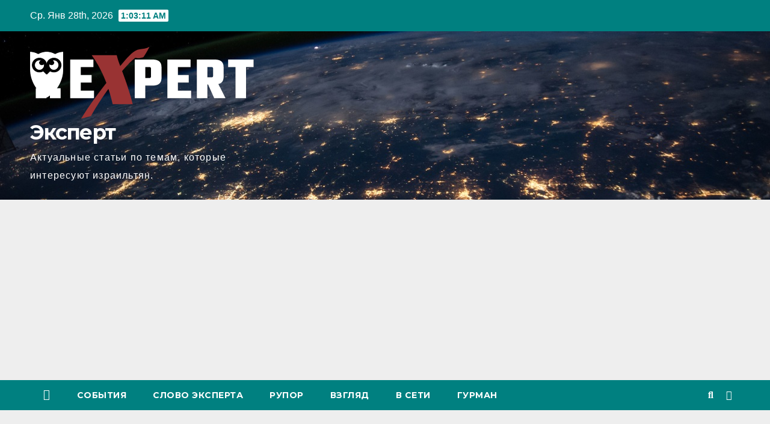

--- FILE ---
content_type: text/html; charset=UTF-8
request_url: https://xprt.co.il/%D0%BE%D1%81%D0%BE%D0%B1%D1%8B%D0%B9/12359
body_size: 20312
content:
<!DOCTYPE html>
<html lang="ru-RU">
<head>
<meta charset="UTF-8">
<meta name="viewport" content="width=device-width, initial-scale=1">
<link rel="profile" href="https://gmpg.org/xfn/11">


<title>Чужое кино &#8212; Эксперт</title>
<meta name='robots' content='max-image-preview:large' />
	<style>img:is([sizes="auto" i], [sizes^="auto," i]) { contain-intrinsic-size: 3000px 1500px }</style>
	<link rel='dns-prefetch' href='//stats.wp.com' />
<link rel='dns-prefetch' href='//fonts.googleapis.com' />
<link rel='dns-prefetch' href='//v0.wordpress.com' />
<link rel="alternate" type="application/rss+xml" title="Эксперт &raquo; Лента" href="https://xprt.co.il/feed" />
<link rel="alternate" type="application/rss+xml" title="Эксперт &raquo; Лента комментариев" href="https://xprt.co.il/comments/feed" />
<script>
window._wpemojiSettings = {"baseUrl":"https:\/\/s.w.org\/images\/core\/emoji\/16.0.1\/72x72\/","ext":".png","svgUrl":"https:\/\/s.w.org\/images\/core\/emoji\/16.0.1\/svg\/","svgExt":".svg","source":{"concatemoji":"https:\/\/xprt.co.il\/wp-includes\/js\/wp-emoji-release.min.js?ver=6.8.3"}};
/*! This file is auto-generated */
!function(s,n){var o,i,e;function c(e){try{var t={supportTests:e,timestamp:(new Date).valueOf()};sessionStorage.setItem(o,JSON.stringify(t))}catch(e){}}function p(e,t,n){e.clearRect(0,0,e.canvas.width,e.canvas.height),e.fillText(t,0,0);var t=new Uint32Array(e.getImageData(0,0,e.canvas.width,e.canvas.height).data),a=(e.clearRect(0,0,e.canvas.width,e.canvas.height),e.fillText(n,0,0),new Uint32Array(e.getImageData(0,0,e.canvas.width,e.canvas.height).data));return t.every(function(e,t){return e===a[t]})}function u(e,t){e.clearRect(0,0,e.canvas.width,e.canvas.height),e.fillText(t,0,0);for(var n=e.getImageData(16,16,1,1),a=0;a<n.data.length;a++)if(0!==n.data[a])return!1;return!0}function f(e,t,n,a){switch(t){case"flag":return n(e,"\ud83c\udff3\ufe0f\u200d\u26a7\ufe0f","\ud83c\udff3\ufe0f\u200b\u26a7\ufe0f")?!1:!n(e,"\ud83c\udde8\ud83c\uddf6","\ud83c\udde8\u200b\ud83c\uddf6")&&!n(e,"\ud83c\udff4\udb40\udc67\udb40\udc62\udb40\udc65\udb40\udc6e\udb40\udc67\udb40\udc7f","\ud83c\udff4\u200b\udb40\udc67\u200b\udb40\udc62\u200b\udb40\udc65\u200b\udb40\udc6e\u200b\udb40\udc67\u200b\udb40\udc7f");case"emoji":return!a(e,"\ud83e\udedf")}return!1}function g(e,t,n,a){var r="undefined"!=typeof WorkerGlobalScope&&self instanceof WorkerGlobalScope?new OffscreenCanvas(300,150):s.createElement("canvas"),o=r.getContext("2d",{willReadFrequently:!0}),i=(o.textBaseline="top",o.font="600 32px Arial",{});return e.forEach(function(e){i[e]=t(o,e,n,a)}),i}function t(e){var t=s.createElement("script");t.src=e,t.defer=!0,s.head.appendChild(t)}"undefined"!=typeof Promise&&(o="wpEmojiSettingsSupports",i=["flag","emoji"],n.supports={everything:!0,everythingExceptFlag:!0},e=new Promise(function(e){s.addEventListener("DOMContentLoaded",e,{once:!0})}),new Promise(function(t){var n=function(){try{var e=JSON.parse(sessionStorage.getItem(o));if("object"==typeof e&&"number"==typeof e.timestamp&&(new Date).valueOf()<e.timestamp+604800&&"object"==typeof e.supportTests)return e.supportTests}catch(e){}return null}();if(!n){if("undefined"!=typeof Worker&&"undefined"!=typeof OffscreenCanvas&&"undefined"!=typeof URL&&URL.createObjectURL&&"undefined"!=typeof Blob)try{var e="postMessage("+g.toString()+"("+[JSON.stringify(i),f.toString(),p.toString(),u.toString()].join(",")+"));",a=new Blob([e],{type:"text/javascript"}),r=new Worker(URL.createObjectURL(a),{name:"wpTestEmojiSupports"});return void(r.onmessage=function(e){c(n=e.data),r.terminate(),t(n)})}catch(e){}c(n=g(i,f,p,u))}t(n)}).then(function(e){for(var t in e)n.supports[t]=e[t],n.supports.everything=n.supports.everything&&n.supports[t],"flag"!==t&&(n.supports.everythingExceptFlag=n.supports.everythingExceptFlag&&n.supports[t]);n.supports.everythingExceptFlag=n.supports.everythingExceptFlag&&!n.supports.flag,n.DOMReady=!1,n.readyCallback=function(){n.DOMReady=!0}}).then(function(){return e}).then(function(){var e;n.supports.everything||(n.readyCallback(),(e=n.source||{}).concatemoji?t(e.concatemoji):e.wpemoji&&e.twemoji&&(t(e.twemoji),t(e.wpemoji)))}))}((window,document),window._wpemojiSettings);
</script>
<style id='wp-emoji-styles-inline-css'>

	img.wp-smiley, img.emoji {
		display: inline !important;
		border: none !important;
		box-shadow: none !important;
		height: 1em !important;
		width: 1em !important;
		margin: 0 0.07em !important;
		vertical-align: -0.1em !important;
		background: none !important;
		padding: 0 !important;
	}
</style>
<link rel='stylesheet' id='wp-block-library-css' href='https://xprt.co.il/wp-includes/css/dist/block-library/style.min.css?ver=6.8.3' media='all' />
<style id='classic-theme-styles-inline-css'>
/*! This file is auto-generated */
.wp-block-button__link{color:#fff;background-color:#32373c;border-radius:9999px;box-shadow:none;text-decoration:none;padding:calc(.667em + 2px) calc(1.333em + 2px);font-size:1.125em}.wp-block-file__button{background:#32373c;color:#fff;text-decoration:none}
</style>
<link rel='stylesheet' id='mediaelement-css' href='https://xprt.co.il/wp-includes/js/mediaelement/mediaelementplayer-legacy.min.css?ver=4.2.17' media='all' />
<link rel='stylesheet' id='wp-mediaelement-css' href='https://xprt.co.il/wp-includes/js/mediaelement/wp-mediaelement.min.css?ver=6.8.3' media='all' />
<style id='jetpack-sharing-buttons-style-inline-css'>
.jetpack-sharing-buttons__services-list{display:flex;flex-direction:row;flex-wrap:wrap;gap:0;list-style-type:none;margin:5px;padding:0}.jetpack-sharing-buttons__services-list.has-small-icon-size{font-size:12px}.jetpack-sharing-buttons__services-list.has-normal-icon-size{font-size:16px}.jetpack-sharing-buttons__services-list.has-large-icon-size{font-size:24px}.jetpack-sharing-buttons__services-list.has-huge-icon-size{font-size:36px}@media print{.jetpack-sharing-buttons__services-list{display:none!important}}.editor-styles-wrapper .wp-block-jetpack-sharing-buttons{gap:0;padding-inline-start:0}ul.jetpack-sharing-buttons__services-list.has-background{padding:1.25em 2.375em}
</style>
<style id='global-styles-inline-css'>
:root{--wp--preset--aspect-ratio--square: 1;--wp--preset--aspect-ratio--4-3: 4/3;--wp--preset--aspect-ratio--3-4: 3/4;--wp--preset--aspect-ratio--3-2: 3/2;--wp--preset--aspect-ratio--2-3: 2/3;--wp--preset--aspect-ratio--16-9: 16/9;--wp--preset--aspect-ratio--9-16: 9/16;--wp--preset--color--black: #000000;--wp--preset--color--cyan-bluish-gray: #abb8c3;--wp--preset--color--white: #ffffff;--wp--preset--color--pale-pink: #f78da7;--wp--preset--color--vivid-red: #cf2e2e;--wp--preset--color--luminous-vivid-orange: #ff6900;--wp--preset--color--luminous-vivid-amber: #fcb900;--wp--preset--color--light-green-cyan: #7bdcb5;--wp--preset--color--vivid-green-cyan: #00d084;--wp--preset--color--pale-cyan-blue: #8ed1fc;--wp--preset--color--vivid-cyan-blue: #0693e3;--wp--preset--color--vivid-purple: #9b51e0;--wp--preset--gradient--vivid-cyan-blue-to-vivid-purple: linear-gradient(135deg,rgba(6,147,227,1) 0%,rgb(155,81,224) 100%);--wp--preset--gradient--light-green-cyan-to-vivid-green-cyan: linear-gradient(135deg,rgb(122,220,180) 0%,rgb(0,208,130) 100%);--wp--preset--gradient--luminous-vivid-amber-to-luminous-vivid-orange: linear-gradient(135deg,rgba(252,185,0,1) 0%,rgba(255,105,0,1) 100%);--wp--preset--gradient--luminous-vivid-orange-to-vivid-red: linear-gradient(135deg,rgba(255,105,0,1) 0%,rgb(207,46,46) 100%);--wp--preset--gradient--very-light-gray-to-cyan-bluish-gray: linear-gradient(135deg,rgb(238,238,238) 0%,rgb(169,184,195) 100%);--wp--preset--gradient--cool-to-warm-spectrum: linear-gradient(135deg,rgb(74,234,220) 0%,rgb(151,120,209) 20%,rgb(207,42,186) 40%,rgb(238,44,130) 60%,rgb(251,105,98) 80%,rgb(254,248,76) 100%);--wp--preset--gradient--blush-light-purple: linear-gradient(135deg,rgb(255,206,236) 0%,rgb(152,150,240) 100%);--wp--preset--gradient--blush-bordeaux: linear-gradient(135deg,rgb(254,205,165) 0%,rgb(254,45,45) 50%,rgb(107,0,62) 100%);--wp--preset--gradient--luminous-dusk: linear-gradient(135deg,rgb(255,203,112) 0%,rgb(199,81,192) 50%,rgb(65,88,208) 100%);--wp--preset--gradient--pale-ocean: linear-gradient(135deg,rgb(255,245,203) 0%,rgb(182,227,212) 50%,rgb(51,167,181) 100%);--wp--preset--gradient--electric-grass: linear-gradient(135deg,rgb(202,248,128) 0%,rgb(113,206,126) 100%);--wp--preset--gradient--midnight: linear-gradient(135deg,rgb(2,3,129) 0%,rgb(40,116,252) 100%);--wp--preset--font-size--small: 13px;--wp--preset--font-size--medium: 20px;--wp--preset--font-size--large: 36px;--wp--preset--font-size--x-large: 42px;--wp--preset--spacing--20: 0.44rem;--wp--preset--spacing--30: 0.67rem;--wp--preset--spacing--40: 1rem;--wp--preset--spacing--50: 1.5rem;--wp--preset--spacing--60: 2.25rem;--wp--preset--spacing--70: 3.38rem;--wp--preset--spacing--80: 5.06rem;--wp--preset--shadow--natural: 6px 6px 9px rgba(0, 0, 0, 0.2);--wp--preset--shadow--deep: 12px 12px 50px rgba(0, 0, 0, 0.4);--wp--preset--shadow--sharp: 6px 6px 0px rgba(0, 0, 0, 0.2);--wp--preset--shadow--outlined: 6px 6px 0px -3px rgba(255, 255, 255, 1), 6px 6px rgba(0, 0, 0, 1);--wp--preset--shadow--crisp: 6px 6px 0px rgba(0, 0, 0, 1);}:where(.is-layout-flex){gap: 0.5em;}:where(.is-layout-grid){gap: 0.5em;}body .is-layout-flex{display: flex;}.is-layout-flex{flex-wrap: wrap;align-items: center;}.is-layout-flex > :is(*, div){margin: 0;}body .is-layout-grid{display: grid;}.is-layout-grid > :is(*, div){margin: 0;}:where(.wp-block-columns.is-layout-flex){gap: 2em;}:where(.wp-block-columns.is-layout-grid){gap: 2em;}:where(.wp-block-post-template.is-layout-flex){gap: 1.25em;}:where(.wp-block-post-template.is-layout-grid){gap: 1.25em;}.has-black-color{color: var(--wp--preset--color--black) !important;}.has-cyan-bluish-gray-color{color: var(--wp--preset--color--cyan-bluish-gray) !important;}.has-white-color{color: var(--wp--preset--color--white) !important;}.has-pale-pink-color{color: var(--wp--preset--color--pale-pink) !important;}.has-vivid-red-color{color: var(--wp--preset--color--vivid-red) !important;}.has-luminous-vivid-orange-color{color: var(--wp--preset--color--luminous-vivid-orange) !important;}.has-luminous-vivid-amber-color{color: var(--wp--preset--color--luminous-vivid-amber) !important;}.has-light-green-cyan-color{color: var(--wp--preset--color--light-green-cyan) !important;}.has-vivid-green-cyan-color{color: var(--wp--preset--color--vivid-green-cyan) !important;}.has-pale-cyan-blue-color{color: var(--wp--preset--color--pale-cyan-blue) !important;}.has-vivid-cyan-blue-color{color: var(--wp--preset--color--vivid-cyan-blue) !important;}.has-vivid-purple-color{color: var(--wp--preset--color--vivid-purple) !important;}.has-black-background-color{background-color: var(--wp--preset--color--black) !important;}.has-cyan-bluish-gray-background-color{background-color: var(--wp--preset--color--cyan-bluish-gray) !important;}.has-white-background-color{background-color: var(--wp--preset--color--white) !important;}.has-pale-pink-background-color{background-color: var(--wp--preset--color--pale-pink) !important;}.has-vivid-red-background-color{background-color: var(--wp--preset--color--vivid-red) !important;}.has-luminous-vivid-orange-background-color{background-color: var(--wp--preset--color--luminous-vivid-orange) !important;}.has-luminous-vivid-amber-background-color{background-color: var(--wp--preset--color--luminous-vivid-amber) !important;}.has-light-green-cyan-background-color{background-color: var(--wp--preset--color--light-green-cyan) !important;}.has-vivid-green-cyan-background-color{background-color: var(--wp--preset--color--vivid-green-cyan) !important;}.has-pale-cyan-blue-background-color{background-color: var(--wp--preset--color--pale-cyan-blue) !important;}.has-vivid-cyan-blue-background-color{background-color: var(--wp--preset--color--vivid-cyan-blue) !important;}.has-vivid-purple-background-color{background-color: var(--wp--preset--color--vivid-purple) !important;}.has-black-border-color{border-color: var(--wp--preset--color--black) !important;}.has-cyan-bluish-gray-border-color{border-color: var(--wp--preset--color--cyan-bluish-gray) !important;}.has-white-border-color{border-color: var(--wp--preset--color--white) !important;}.has-pale-pink-border-color{border-color: var(--wp--preset--color--pale-pink) !important;}.has-vivid-red-border-color{border-color: var(--wp--preset--color--vivid-red) !important;}.has-luminous-vivid-orange-border-color{border-color: var(--wp--preset--color--luminous-vivid-orange) !important;}.has-luminous-vivid-amber-border-color{border-color: var(--wp--preset--color--luminous-vivid-amber) !important;}.has-light-green-cyan-border-color{border-color: var(--wp--preset--color--light-green-cyan) !important;}.has-vivid-green-cyan-border-color{border-color: var(--wp--preset--color--vivid-green-cyan) !important;}.has-pale-cyan-blue-border-color{border-color: var(--wp--preset--color--pale-cyan-blue) !important;}.has-vivid-cyan-blue-border-color{border-color: var(--wp--preset--color--vivid-cyan-blue) !important;}.has-vivid-purple-border-color{border-color: var(--wp--preset--color--vivid-purple) !important;}.has-vivid-cyan-blue-to-vivid-purple-gradient-background{background: var(--wp--preset--gradient--vivid-cyan-blue-to-vivid-purple) !important;}.has-light-green-cyan-to-vivid-green-cyan-gradient-background{background: var(--wp--preset--gradient--light-green-cyan-to-vivid-green-cyan) !important;}.has-luminous-vivid-amber-to-luminous-vivid-orange-gradient-background{background: var(--wp--preset--gradient--luminous-vivid-amber-to-luminous-vivid-orange) !important;}.has-luminous-vivid-orange-to-vivid-red-gradient-background{background: var(--wp--preset--gradient--luminous-vivid-orange-to-vivid-red) !important;}.has-very-light-gray-to-cyan-bluish-gray-gradient-background{background: var(--wp--preset--gradient--very-light-gray-to-cyan-bluish-gray) !important;}.has-cool-to-warm-spectrum-gradient-background{background: var(--wp--preset--gradient--cool-to-warm-spectrum) !important;}.has-blush-light-purple-gradient-background{background: var(--wp--preset--gradient--blush-light-purple) !important;}.has-blush-bordeaux-gradient-background{background: var(--wp--preset--gradient--blush-bordeaux) !important;}.has-luminous-dusk-gradient-background{background: var(--wp--preset--gradient--luminous-dusk) !important;}.has-pale-ocean-gradient-background{background: var(--wp--preset--gradient--pale-ocean) !important;}.has-electric-grass-gradient-background{background: var(--wp--preset--gradient--electric-grass) !important;}.has-midnight-gradient-background{background: var(--wp--preset--gradient--midnight) !important;}.has-small-font-size{font-size: var(--wp--preset--font-size--small) !important;}.has-medium-font-size{font-size: var(--wp--preset--font-size--medium) !important;}.has-large-font-size{font-size: var(--wp--preset--font-size--large) !important;}.has-x-large-font-size{font-size: var(--wp--preset--font-size--x-large) !important;}
:where(.wp-block-post-template.is-layout-flex){gap: 1.25em;}:where(.wp-block-post-template.is-layout-grid){gap: 1.25em;}
:where(.wp-block-columns.is-layout-flex){gap: 2em;}:where(.wp-block-columns.is-layout-grid){gap: 2em;}
:root :where(.wp-block-pullquote){font-size: 1.5em;line-height: 1.6;}
</style>
<link rel='stylesheet' id='newsup-fonts-css' href='//fonts.googleapis.com/css?family=Montserrat%3A400%2C500%2C700%2C800%7CWork%2BSans%3A300%2C400%2C500%2C600%2C700%2C800%2C900%26display%3Dswap&#038;subset=latin%2Clatin-ext' media='all' />
<link rel='stylesheet' id='bootstrap-css' href='https://xprt.co.il/wp-content/themes/newsup/css/bootstrap.css?ver=6.8.3' media='all' />
<link rel='stylesheet' id='newsup-style-css' href='https://xprt.co.il/wp-content/themes/newspaperex-child/style.css?ver=6.8.3' media='all' />
<link rel='stylesheet' id='font-awesome-5-all-css' href='https://xprt.co.il/wp-content/themes/newsup/css/font-awesome/css/all.min.css?ver=6.8.3' media='all' />
<link rel='stylesheet' id='font-awesome-4-shim-css' href='https://xprt.co.il/wp-content/themes/newsup/css/font-awesome/css/v4-shims.min.css?ver=6.8.3' media='all' />
<link rel='stylesheet' id='owl-carousel-css' href='https://xprt.co.il/wp-content/themes/newsup/css/owl.carousel.css?ver=6.8.3' media='all' />
<link rel='stylesheet' id='smartmenus-css' href='https://xprt.co.il/wp-content/themes/newsup/css/jquery.smartmenus.bootstrap.css?ver=6.8.3' media='all' />
<link rel='stylesheet' id='newsup-style-parent-css' href='https://xprt.co.il/wp-content/themes/newsup/style.css?ver=6.8.3' media='all' />
<link rel='stylesheet' id='newspaperex-style-css' href='https://xprt.co.il/wp-content/themes/newspaperex-child/style.css?ver=1.0' media='all' />
<link rel='stylesheet' id='newspaperex-default-css-css' href='https://xprt.co.il/wp-content/themes/newspaperex-child/css/colors/default.css?ver=6.8.3' media='all' />
<link rel='stylesheet' id='sharedaddy-css' href='https://xprt.co.il/wp-content/plugins/jetpack/modules/sharedaddy/sharing.css?ver=15.4' media='all' />
<link rel='stylesheet' id='social-logos-css' href='https://xprt.co.il/wp-content/plugins/jetpack/_inc/social-logos/social-logos.min.css?ver=15.4' media='all' />
<script async src="https://xprt.co.il/wp-content/plugins/burst-statistics/helpers/timeme/timeme.min.js?ver=1761718514" id="burst-timeme-js"></script>
<script id="burst-js-extra">
var burst = {"tracking":{"isInitialHit":true,"lastUpdateTimestamp":0,"beacon_url":"https:\/\/xprt.co.il\/wp-content\/plugins\/burst-statistics\/endpoint.php","ajaxUrl":"https:\/\/xprt.co.il\/wp-admin\/admin-ajax.php"},"options":{"cookieless":0,"pageUrl":"https:\/\/xprt.co.il\/blog\/12359","beacon_enabled":1,"do_not_track":0,"enable_turbo_mode":0,"track_url_change":0,"cookie_retention_days":30,"debug":0},"goals":{"completed":[],"scriptUrl":"https:\/\/xprt.co.il\/wp-content\/plugins\/burst-statistics\/\/assets\/js\/build\/burst-goals.js?v=1761718514","active":[]},"cache":{"uid":null,"fingerprint":null,"isUserAgent":null,"isDoNotTrack":null,"useCookies":null}};
</script>
<script async src="https://xprt.co.il/wp-content/plugins/burst-statistics/assets/js/build/burst.min.js?ver=1761718514" id="burst-js"></script>
<script src="https://xprt.co.il/wp-includes/js/jquery/jquery.min.js?ver=3.7.1" id="jquery-core-js"></script>
<script src="https://xprt.co.il/wp-includes/js/jquery/jquery-migrate.min.js?ver=3.4.1" id="jquery-migrate-js"></script>
<script src="https://xprt.co.il/wp-content/themes/newsup/js/navigation.js?ver=6.8.3" id="newsup-navigation-js"></script>
<script src="https://xprt.co.il/wp-content/themes/newsup/js/bootstrap.js?ver=6.8.3" id="bootstrap-js"></script>
<script src="https://xprt.co.il/wp-content/themes/newsup/js/owl.carousel.min.js?ver=6.8.3" id="owl-carousel-min-js"></script>
<script src="https://xprt.co.il/wp-content/themes/newsup/js/jquery.smartmenus.js?ver=6.8.3" id="smartmenus-js-js"></script>
<script src="https://xprt.co.il/wp-content/themes/newsup/js/jquery.smartmenus.bootstrap.js?ver=6.8.3" id="bootstrap-smartmenus-js-js"></script>
<script src="https://xprt.co.il/wp-content/themes/newsup/js/jquery.marquee.js?ver=6.8.3" id="newsup-marquee-js-js"></script>
<script src="https://xprt.co.il/wp-content/themes/newsup/js/main.js?ver=6.8.3" id="newsup-main-js-js"></script>
<link rel="https://api.w.org/" href="https://xprt.co.il/wp-json/" /><link rel="alternate" title="JSON" type="application/json" href="https://xprt.co.il/wp-json/wp/v2/posts/12359" /><link rel="EditURI" type="application/rsd+xml" title="RSD" href="https://xprt.co.il/xmlrpc.php?rsd" />
<meta name="generator" content="WordPress 6.8.3" />
<link rel="canonical" href="https://xprt.co.il/blog/12359" />
<link rel='shortlink' href='https://wp.me/p9UB9e-3dl' />
<link rel="alternate" title="oEmbed (JSON)" type="application/json+oembed" href="https://xprt.co.il/wp-json/oembed/1.0/embed?url=https%3A%2F%2Fxprt.co.il%2Fblog%2F12359" />
<link rel="alternate" title="oEmbed (XML)" type="text/xml+oembed" href="https://xprt.co.il/wp-json/oembed/1.0/embed?url=https%3A%2F%2Fxprt.co.il%2Fblog%2F12359&#038;format=xml" />
	<style>img#wpstats{display:none}</style>
		<style type="text/css" id="custom-background-css">
    .wrapper { background-color: #eee; }
</style>
    <style type="text/css">
            body .site-title a,
        body .site-description {
            color: ##143745;
        }

        .site-branding-text .site-title a {
                font-size: px;
            }

            @media only screen and (max-width: 640px) {
                .site-branding-text .site-title a {
                    font-size: 40px;

                }
            }

            @media only screen and (max-width: 375px) {
                .site-branding-text .site-title a {
                    font-size: 32px;

                }
            }

        </style>
    
<!-- Jetpack Open Graph Tags -->
<meta property="og:type" content="article" />
<meta property="og:title" content="Чужое кино" />
<meta property="og:url" content="https://xprt.co.il/blog/12359" />
<meta property="og:description" content="Только неленивый в Израиле не писал, почему он не посмотрел &#171;Слово пацана&#187;. А каким боком сериал касается нас, живущих в стране 20-30 лет? Меня хватило на 15 минут и вытошнило. Уличную &amp;#…" />
<meta property="article:published_time" content="2024-01-13T06:58:53+00:00" />
<meta property="article:modified_time" content="2024-01-13T06:58:57+00:00" />
<meta property="og:site_name" content="Эксперт" />
<meta property="og:image" content="https://xprt.co.il/wp-content/uploads/2024/01/Screenshot-54.png" />
<meta property="og:image:width" content="900" />
<meta property="og:image:height" content="549" />
<meta property="og:image:alt" content="" />
<meta property="og:locale" content="ru_RU" />
<meta name="twitter:text:title" content="Чужое кино" />
<meta name="twitter:image" content="https://xprt.co.il/wp-content/uploads/2024/01/Screenshot-54.png?w=640" />
<meta name="twitter:card" content="summary_large_image" />

<!-- End Jetpack Open Graph Tags -->
<link rel="icon" href="https://xprt.co.il/wp-content/uploads/2024/01/cropped-exLogo-w-32x32.png" sizes="32x32" />
<link rel="icon" href="https://xprt.co.il/wp-content/uploads/2024/01/cropped-exLogo-w-192x192.png" sizes="192x192" />
<link rel="apple-touch-icon" href="https://xprt.co.il/wp-content/uploads/2024/01/cropped-exLogo-w-180x180.png" />
<meta name="msapplication-TileImage" content="https://xprt.co.il/wp-content/uploads/2024/01/cropped-exLogo-w-270x270.png" />
  <script async src="https://pagead2.googlesyndication.com/pagead/js/adsbygoogle.js?client=ca-pub-6658693950812636"
          crossorigin="anonymous"></script>
</head>
<body class="wp-singular post-template-default single single-post postid-12359 single-format-standard wp-custom-logo wp-embed-responsive wp-theme-newsup wp-child-theme-newspaperex-child ta-hide-date-author-in-list"  data-burst_id="12359" data-burst_type="post">
<div id="page" class="site">
<a class="skip-link screen-reader-text" href="#content">
Перейти к содержимому</a>
    <div class="wrapper" id="custom-background-css">
        <header class="mg-headwidget">
            <!--==================== TOP BAR ====================-->
            <div class="mg-head-detail hidden-xs">
    <div class="container-fluid">
        <div class="row">
                        <div class="col-md-6 col-xs-12">
                <ul class="info-left">
                            <li>Ср. Янв 28th, 2026             <span  id="time" class="time"></span>
                    
        </li>
                    </ul>

                           </div>


                        <div class="col-md-6 col-xs-12">
                <ul class="mg-social info-right">
                    
                                                                                                                                      
                                      </ul>
            </div>
                    </div>
    </div>
</div>
            <div class="clearfix"></div>
                        <div class="mg-nav-widget-area-back" style='background-image: url("https://xprt.co.il/wp-content/themes/newspaperex-child/images/head-back.jpg" );'>
                        <div class="overlay">
              <div class="inner"  style="background-color:;" >
                <div class="container-fluid">
                    <div class="mg-nav-widget-area">
                        <div class="row align-items-center">
                                                        <div class="col-md-4">
                               <div class="navbar-header"><a href="https://xprt.co.il/" class="navbar-brand" rel="home"><img width="372" height="121" src="https://xprt.co.il/wp-content/uploads/2024/01/expertlogo-w.png" class="custom-logo" alt="Эксперт" decoding="async" srcset="https://xprt.co.il/wp-content/uploads/2024/01/expertlogo-w.png 372w, https://xprt.co.il/wp-content/uploads/2024/01/expertlogo-w-300x98.png 300w" sizes="(max-width: 372px) 100vw, 372px" /></a>                                <div class="site-branding-text ">
                                                                <p class="site-title"> <a href="https://xprt.co.il/" rel="home">Эксперт</a></p>
                                                                <p class="site-description">Актуальные статьи по темам, которые интересуют израильтян.</p>
                                </div>
                                                              </div>
                            </div>
                                                   </div>
                    </div>
                </div>
              </div>
              </div>
          </div>
    <div class="mg-menu-full">
      <nav class="navbar navbar-expand-lg navbar-wp">
        <div class="container-fluid flex-row">
          <!-- Right nav -->
              <div class="m-header pl-3 ml-auto my-2 my-lg-0 position-relative align-items-center">
                                    <a class="mobilehomebtn" href="https://xprt.co.il"><span class="fa fa-home"></span></a>

                                    <!-- Search -->
                  <div class="dropdown ml-auto show mg-search-box pr-3">
                      <a class="dropdown-toggle msearch ml-auto" href="#" role="button" id="dropdownMenuLink" data-toggle="dropdown" aria-haspopup="true" aria-expanded="false">
                          <i class="fa fa-search"></i>
                      </a>
                      <div class="dropdown-menu searchinner" aria-labelledby="dropdownMenuLink">
                        <form role="search" method="get" id="searchform" action="https://xprt.co.il/">
  <div class="input-group">
    <input type="search" class="form-control" placeholder="Поиск" value="" name="s" />
    <span class="input-group-btn btn-default">
    <button type="submit" class="btn"> <i class="fas fa-search"></i> </button>
    </span> </div>
</form>                      </div>
                  </div>
                    <!-- /Search -->
                                    <!-- Subscribe Button -->
                  <a href="#"  target="_blank"   class="btn-bell btn-theme mx-2"><i class="fa fa-bell"></i></a>
                <!-- /Subscribe Button -->
                                    <!-- navbar-toggle -->
                  <button class="navbar-toggler" type="button" data-toggle="collapse" data-target="#navbar-wp" aria-controls="navbarSupportedContent" aria-expanded="false" aria-label="Переключить навигацию">
                    <i class="fa fa-bars"></i>
                  </button>
                  <!-- /navbar-toggle -->
              </div>
              <!-- /Right nav -->

            <div class="collapse navbar-collapse" id="navbar-wp">
              <div class="d-md-block">
            <ul id="menu-tielabs-secondry-menu" class="nav navbar-nav mr-auto"><li class="active home"><a class="homebtn" href="https://xprt.co.il"><span class='fa-solid fa-house-chimney'></span></a></li><li id="menu-item-2578" class="menu-item menu-item-type-taxonomy menu-item-object-category menu-item-2578"><a class="nav-link" title="События" href="https://xprt.co.il/category/news">События</a></li>
<li id="menu-item-2579" class="menu-item menu-item-type-taxonomy menu-item-object-category menu-item-2579"><a class="nav-link" title="Слово эксперта" href="https://xprt.co.il/category/expert-opinion">Слово эксперта</a></li>
<li id="menu-item-2580" class="menu-item menu-item-type-taxonomy menu-item-object-category menu-item-2580"><a class="nav-link" title="Рупор" href="https://xprt.co.il/category/press">Рупор</a></li>
<li id="menu-item-2581" class="menu-item menu-item-type-taxonomy menu-item-object-category menu-item-2581"><a class="nav-link" title="Взгляд" href="https://xprt.co.il/category/journalism">Взгляд</a></li>
<li id="menu-item-2582" class="menu-item menu-item-type-taxonomy menu-item-object-category current-post-ancestor current-menu-parent current-post-parent menu-item-2582"><a class="nav-link" title="В сети" href="https://xprt.co.il/category/blog">В сети</a></li>
<li id="menu-item-2583" class="menu-item menu-item-type-taxonomy menu-item-object-category menu-item-2583"><a class="nav-link" title="Гурман" href="https://xprt.co.il/category/gourmet">Гурман</a></li>
</ul>          </div>
            </div>

          <!-- Right nav -->
              <div class="d-none d-lg-block pl-3 ml-auto my-2 my-lg-0 position-relative align-items-center">
                                  <!-- Search -->
                  <div class="dropdown show mg-search-box pr-2">
                      <a class="dropdown-toggle msearch ml-auto" href="#" role="button" id="dropdownMenuLink" data-toggle="dropdown" aria-haspopup="true" aria-expanded="false">
                          <i class="fa fa-search"></i>
                      </a>
                      <div class="dropdown-menu searchinner" aria-labelledby="dropdownMenuLink">
                        <form role="search" method="get" id="searchform" action="https://xprt.co.il/">
  <div class="input-group">
    <input type="search" class="form-control" placeholder="Поиск" value="" name="s" />
    <span class="input-group-btn btn-default">
    <button type="submit" class="btn"> <i class="fas fa-search"></i> </button>
    </span> </div>
</form>                      </div>
                  </div>
              </div>
              <!-- /Search -->
                            <!-- Subscribe Button -->
                <a href="#"  target="_blank"   class="btn-bell btn-theme d-none d-lg-block mx-2"><i class="fa fa-bell"></i></a>
              <!-- /Subscribe Button -->
                            <!-- /Right nav -->
          </div>
      </nav> <!-- /Navigation -->
    </div>
</header>
<div class="clearfix"></div>
 <!-- =========================
     Page Content Section      
============================== -->
<main id="content" class="single-class content">
    <!--container-->
    <div class="container-fluid">
      <!--row-->
      <div class="row">
        <!--col-md-->
                                                <div class="col-md-9">
                    		                  <div class="mg-blog-post-box"> 
              <div class="mg-header">
                                <div class="mg-blog-category"> 
                      <a class="newsup-categories category-color-1" href="https://xprt.co.il/category/blog" alt="Посмотреть все записи в В сети"> 
                                 В сети
                             </a><a class="newsup-categories category-color-1" href="https://xprt.co.il/category/%d0%be%d1%81%d0%be%d0%b1%d1%8b%d0%b9" alt="Посмотреть все записи в Особый"> 
                                 Особый
                             </a>                </div>
                                <h1 class="title single"> <a title="Постоянная ссылка на:Чужое кино">
                  Чужое кино</a>
                </h1>
                                <div class="media mg-info-author-block"> 
                                    <a class="mg-author-pic" href="https://xprt.co.il/author/expert">  </a>
                                    <div class="media-body">
                                        <h4 class="media-heading"><span>От</span><a href="https://xprt.co.il/author/expert">expert</a></h4>
                                        <span class="mg-blog-date"><i class="fas fa-clock"></i> 
                      Янв 13, 2024</span>
                                        <span class="newsup-tags"><i class="fas fa-tag"></i>
                       <a href="https://xprt.co.il/tag/%d0%b1%d0%bb%d0%be%d0%b3">#Блог</a>,  <a href="https://xprt.co.il/tag/%d0%b1%d0%bb%d0%be%d0%b3%d0%b8">#блоги</a>, <a href="https://xprt.co.il/tag/%d0%bb%d0%b5%d0%be%d0%bd%d0%b8%d0%b4-%d0%bb%d1%83%d1%86%d0%ba%d0%b8%d0%b9">#Леонид Луцкий</a>                    </span>
                                    </div>
                </div>
                            </div>
              <img width="900" height="549" src="https://xprt.co.il/wp-content/uploads/2024/01/Screenshot-54.png" class="img-fluid wp-post-image" alt="" decoding="async" fetchpriority="high" /><span class="featured-image-caption">Кадр из фильма</span>              <article class="page-content-single small single">
                
<p>Только неленивый в Израиле не писал, почему он не посмотрел &#171;Слово пацана&#187;. А каким боком сериал касается нас, живущих в стране 20-30 лет? Меня хватило на 15 минут и вытошнило.</p>



<p>Уличную &#171;романтику&#187; я познал 15-летним сявкой после 8 класса в 1970 году. Асфальт был от крови красным, потому что &#171;наших&#187; били телецентровские, а мы, выяснив отношения, отвечали вместе Шестому поселку. Человек сто на сто. Разбирали на штакетники лавочки, запасались арматурой, снимали и отдавали на хранение девчонкам единственную нарядную рубаху. Боевые подруги нас ждали с победой. Но в этих жутких разборках не было никакой корысти.</p>



<p>Как на меня нашел этот морок? Очевидно это то, чего не хватало книжному мальчику. Он, понятно, так же внезапно исчез, как и появился. Но, я за это лето вырос и окреп, да и понял в уличной жизни главное: Нет ничего страшнее толпы сявок и если ты упадешь, то могут на всю жизнь искалечить или даже забить ногами на смерть без всякой жалости.</p>



<p>Действие сериала Жоры Крыжовникова начинается в 1989 году. Я к тому времени четвертый кооператив поменял и ни у кого ничего не воруя, вполне себе благоденствовал. Потому что все, что мы производили, улетало как горячие пирожки: шлакоблоки, мебель, швейка, сувениры, тиражи дефицитных книг. Старшие товарищи из подпольных цеховиков меня научили не жадничать, не крохоборничать, не пускать пыль в глаза и особо не высовываться. Найди свою нишу, вот и весь завет.</p>



<p>Вы спросите про антисемитизм? На Украине он, конечно, был, бытовой и еще и государственный. Как метко подметил ненавидимый теперь многими Арестович: &#171;Если в Москве стригли ногти, то на Украине отрезали пальцы&#187;. Поэтому я во все высокие, доживающие свой век советские инстанции, отправлял напарника Серегу. Он был председателем, а я ген. директором.</p>



<p>&#8212; Хитер малый народец! – Бурчал он. – Всю неделю я пьянь болотная, а когда надо &#8212; помоют, причешут и натянут удавку на нежную шейку. Не забудьте папочку с документами прихватить, уважаемый Сергей Николаевич!</p>



<p>Моя тогдашняя жена смоталась к родне в <a href="https://xprt.co.il/press/15400">Израиль</a> и проедала мне плешь с отъездом.</p>



<p>Куда от такой комфортной жизни? (Забегая вперед, скажу, что на стройке в Израиле мне, сибариту, не понравилось. Я там провел полтора года.)</p>



<p>А сломался я на одном эпизоде и отправил ее в Москву оформлять документы.</p>



<p>У нас от любимого кафе до Крытого рынка шла аллейка. Возвращаемся мы с покупками, руки свертками и пакетами заняты, оба в лайковых пальто, и я ей еще прикупил осенние астры. Возвращаемся и ржем собственным шуткам, потому что погода чудесная, а вечером придут гости – добрые друзья и есть чем их принять.</p>



<p>И тут мы поймали на себе злобные завистливые взгляды народа, идущего навстречу. Они еще не дошли до рынка, но настроение у всех уже испорченное. И, как бритвой по глазам, надо же, ж…ы-кровососы идут груженые, блять, с цветами и скалятся.</p>



<p>И тут я ей сказал, что тот Гагарин:</p>



<p>&#8212; Поехали!</p>



<p>Не хочу я про пацанов. Вот &#171;Олигарх&#187; Лунгина, как некий вариант виртуально недоигранной игры, я в свое время посмотрел с удовольствием.</p>



<p>Есть у меня в «друзьях» молодой харьковский ученый. Он обескураженно написал о популярности &#171;Слова пацана&#187; в Украине среди молодежи. Он, как историк и социолог, был готов объяснить успех у возрастной группы 45-50 лет. Но у рожденных в свободной Украине…</p>



<p>Я ответил:</p>



<p>&#8212; А что ты хочешь, если малолетний преступник, получивший срок за то, что срывал шапки в мужском туалете на вокзале, стал у вас однажды президентом?! Генетическая память о нереализованной справедливости. Они тоже не хотят быть «чушпанами».</p>



<p>P.S. О самом сериале, естественно, не сужу. Уважаемый всеми российский кинокритик Антон Долин сказал, что сделан он, как образец кинопродукции, талантливо. Он посмотрел семь серий …и все это время его не покидало чувство гадливости. Так ему в силу профессии это смотреть положено.</p>



<p>А нам зачем?<br><br><strong><a href="https://www.facebook.com/profile.php?id=100009483685007">Леонид Луцкий</a></strong></p>
<div class="sharedaddy sd-sharing-enabled"><div class="robots-nocontent sd-block sd-social sd-social-icon-text sd-sharing"><h3 class="sd-title">Поделиться ссылкой:</h3><div class="sd-content"><ul><li class="share-facebook"><a rel="nofollow noopener noreferrer"
				data-shared="sharing-facebook-12359"
				class="share-facebook sd-button share-icon"
				href="https://xprt.co.il/blog/12359?share=facebook"
				target="_blank"
				aria-labelledby="sharing-facebook-12359"
				>
				<span id="sharing-facebook-12359" hidden>Нажмите, чтобы открыть на Facebook (Открывается в новом окне)</span>
				<span>Facebook</span>
			</a></li><li class="share-twitter"><a rel="nofollow noopener noreferrer"
				data-shared="sharing-twitter-12359"
				class="share-twitter sd-button share-icon"
				href="https://xprt.co.il/blog/12359?share=twitter"
				target="_blank"
				aria-labelledby="sharing-twitter-12359"
				>
				<span id="sharing-twitter-12359" hidden>Нажмите, чтобы поделиться в X (Открывается в новом окне)</span>
				<span>X</span>
			</a></li><li class="share-jetpack-whatsapp"><a rel="nofollow noopener noreferrer"
				data-shared="sharing-whatsapp-12359"
				class="share-jetpack-whatsapp sd-button share-icon"
				href="https://xprt.co.il/blog/12359?share=jetpack-whatsapp"
				target="_blank"
				aria-labelledby="sharing-whatsapp-12359"
				>
				<span id="sharing-whatsapp-12359" hidden>Нажмите, чтобы поделиться в WhatsApp (Открывается в новом окне)</span>
				<span>WhatsApp</span>
			</a></li><li class="share-print"><a rel="nofollow noopener noreferrer"
				data-shared="sharing-print-12359"
				class="share-print sd-button share-icon"
				href="https://xprt.co.il/blog/12359#print?share=print"
				target="_blank"
				aria-labelledby="sharing-print-12359"
				>
				<span id="sharing-print-12359" hidden>Нажмите для печати (Открывается в новом окне)</span>
				<span>Печать</span>
			</a></li><li class="share-end"></li></ul></div></div></div>                                                     <script>
    function pinIt()
    {
      var e = document.createElement('script');
      e.setAttribute('type','text/javascript');
      e.setAttribute('charset','UTF-8');
      e.setAttribute('src','https://assets.pinterest.com/js/pinmarklet.js?r='+Math.random()*99999999);
      document.body.appendChild(e);
    }
    </script>
                     <div class="post-share">
                          <div class="post-share-icons cf">
                           
                              <a href="https://www.facebook.com/sharer.php?u=https%3A%2F%2Fxprt.co.il%2Fblog%2F12359" class="link facebook" target="_blank" >
                                <i class="fab fa-facebook"></i></a>
                            
            
                              <a href="http://twitter.com/share?url=https%3A%2F%2Fxprt.co.il%2Fblog%2F12359&#038;text=%D0%A7%D1%83%D0%B6%D0%BE%D0%B5%20%D0%BA%D0%B8%D0%BD%D0%BE" class="link x-twitter" target="_blank">
                                <i class="fa-brands fa-x-twitter"></i></a>
            
                              <a href="mailto:?subject=Чужое%20кино&#038;body=https%3A%2F%2Fxprt.co.il%2Fblog%2F12359" class="link email" target="_blank" >
                                <i class="fas fa-envelope"></i></a>


                              <a href="https://www.linkedin.com/sharing/share-offsite/?url=https%3A%2F%2Fxprt.co.il%2Fblog%2F12359&#038;title=%D0%A7%D1%83%D0%B6%D0%BE%D0%B5%20%D0%BA%D0%B8%D0%BD%D0%BE" class="link linkedin" target="_blank" >
                                <i class="fab fa-linkedin"></i></a>

                             <a href="https://telegram.me/share/url?url=https%3A%2F%2Fxprt.co.il%2Fblog%2F12359&#038;text&#038;title=%D0%A7%D1%83%D0%B6%D0%BE%D0%B5%20%D0%BA%D0%B8%D0%BD%D0%BE" class="link telegram" target="_blank" >
                                <i class="fab fa-telegram"></i></a>

                              <a href="javascript:pinIt();" class="link pinterest"><i class="fab fa-pinterest"></i></a>

                              <a class="print-r" href="javascript:window.print()"> <i class="fas fa-print"></i></a>  
                          </div>
                    </div>

                <div class="clearfix mb-3"></div>
                
	<nav class="navigation post-navigation" aria-label="Записи">
		<h2 class="screen-reader-text">Навигация по записям</h2>
		<div class="nav-links"><div class="nav-previous"><a href="https://xprt.co.il/journalism/12355" rel="prev">Одна из главных проблем — отсутствие стратегического планирования <div class="fa fa-angle-double-right"></div><span></span></a></div><div class="nav-next"><a href="https://xprt.co.il/blog/12362" rel="next"><div class="fa fa-angle-double-left"></div><span></span> Опера вернулась</a></div></div>
	</nav>                          </article>
            </div>
		                 <div class="media mg-info-author-block">
            <a class="mg-author-pic" href="https://xprt.co.il/author/expert"></a>
                <div class="media-body">
                  <h4 class="media-heading">От <a href ="https://xprt.co.il/author/expert">expert</a></h4>
                  <p></p>
                </div>
            </div>
                          <div class="mg-featured-slider p-3 mb-4">
                        <!--Start mg-realated-slider -->
                        <div class="mg-sec-title">
                            <!-- mg-sec-title -->
                                                        <h4>Похожая запись</h4>
                        </div>
                        <!-- // mg-sec-title -->
                           <div class="row">
                                <!-- featured_post -->
                                                                      <!-- blog -->
                                  <div class="col-md-4">
                                    <div class="mg-blog-post-3 minh back-img mb-md-0 mb-2" 
                                                                        style="background-image: url('https://xprt.co.il/wp-content/uploads/2026/01/67766869.jpg');" >
                                      <div class="mg-blog-inner">
                                                                                      <div class="mg-blog-category"> <a class="newsup-categories category-color-1" href="https://xprt.co.il/category/%d0%be%d1%81%d0%be%d0%b1%d1%8b%d0%b9" alt="Посмотреть все записи в Особый"> 
                                 Особый
                             </a><a class="newsup-categories category-color-1" href="https://xprt.co.il/category/expert-opinion" alt="Посмотреть все записи в Слово эксперта"> 
                                 Слово эксперта
                             </a>                                          </div>                                             <h4 class="title"> <a href="https://xprt.co.il/expert-opinion/15421" title="Permalink to: Советы адвоката: Как не «сесть» &#8212; обязанности водителя, участника ДТП">
                                              Советы адвоката: Как не «сесть» &#8212; обязанности водителя, участника ДТП</a>
                                             </h4>
                                            <div class="mg-blog-meta"> 
                                                                                          <span class="mg-blog-date"><i class="fas fa-clock"></i> 
                                              
                                              Янв 25, 2026
                                               </span>
                                                                                        <a href="https://xprt.co.il/author/expert"> <i class="fas fa-user-circle"></i> expert</a>
                                              </div>   
                                        </div>
                                    </div>
                                  </div>
                                    <!-- blog -->
                                                                        <!-- blog -->
                                  <div class="col-md-4">
                                    <div class="mg-blog-post-3 minh back-img mb-md-0 mb-2" 
                                                                        style="background-image: url('https://xprt.co.il/wp-content/uploads/2026/01/001.jpg');" >
                                      <div class="mg-blog-inner">
                                                                                      <div class="mg-blog-category"> <a class="newsup-categories category-color-1" href="https://xprt.co.il/category/journalism" alt="Посмотреть все записи в Взгляд"> 
                                 Взгляд
                             </a><a class="newsup-categories category-color-1" href="https://xprt.co.il/category/%d0%be%d1%81%d0%be%d0%b1%d1%8b%d0%b9" alt="Посмотреть все записи в Особый"> 
                                 Особый
                             </a>                                          </div>                                             <h4 class="title"> <a href="https://xprt.co.il/journalism/15397" title="Permalink to: Суд прав не потому, что он прав, а потому, что он суд">
                                              Суд прав не потому, что он прав, а потому, что он суд</a>
                                             </h4>
                                            <div class="mg-blog-meta"> 
                                                                                          <span class="mg-blog-date"><i class="fas fa-clock"></i> 
                                              
                                              Янв 14, 2026
                                               </span>
                                                                                        <a href="https://xprt.co.il/author/expert"> <i class="fas fa-user-circle"></i> expert</a>
                                              </div>   
                                        </div>
                                    </div>
                                  </div>
                                    <!-- blog -->
                                                                        <!-- blog -->
                                  <div class="col-md-4">
                                    <div class="mg-blog-post-3 minh back-img mb-md-0 mb-2" 
                                                                        style="background-image: url('https://xprt.co.il/wp-content/uploads/2026/01/010.jpg');" >
                                      <div class="mg-blog-inner">
                                                                                      <div class="mg-blog-category"> <a class="newsup-categories category-color-1" href="https://xprt.co.il/category/%d0%be%d1%81%d0%be%d0%b1%d1%8b%d0%b9" alt="Посмотреть все записи в Особый"> 
                                 Особый
                             </a><a class="newsup-categories category-color-1" href="https://xprt.co.il/category/expert-opinion" alt="Посмотреть все записи в Слово эксперта"> 
                                 Слово эксперта
                             </a>                                          </div>                                             <h4 class="title"> <a href="https://xprt.co.il/expert-opinion/15371" title="Permalink to: Рынки уходят в минус: инвесторы нервничают перед данными из США и решениями по пошлинам Трампа">
                                              Рынки уходят в минус: инвесторы нервничают перед данными из США и решениями по пошлинам Трампа</a>
                                             </h4>
                                            <div class="mg-blog-meta"> 
                                                                                          <span class="mg-blog-date"><i class="fas fa-clock"></i> 
                                              
                                              Янв 8, 2026
                                               </span>
                                                                                        <a href="https://xprt.co.il/author/expert"> <i class="fas fa-user-circle"></i> expert</a>
                                              </div>   
                                        </div>
                                    </div>
                                  </div>
                                    <!-- blog -->
                                                                </div>
                            
                    </div>
                    <!--End mg-realated-slider -->
                        </div>
             <!--sidebar-->
          <!--col-md-3-->
            <aside class="col-md-3">
                  
<!--<aside id="secondary" class="widget-area" role="complementary">-->
	<div id="sidebar-right" class="mg-sidebar">
		<div id="custom_html-9" class="widget_text mg-widget widget_custom_html"><div class="textwidget custom-html-widget"><div id="phoenix60d2e2fc18af9c97bea77b0a"></div>
      <script type="text/javascript" src="//phoenix-widget.com/static/js/jsonp_v3.js"></script>
      <script async type="text/javascript">
        new PhoenixWidget({
          siteId: "60d1d634cfbe90fe5ed28059",
          widgetId: "60d2e2fc18af9c97bea77b0a",
        });
      </script></div></div>	</div>
<!--</aside>-->
            </aside>
          <!--/col-md-3-->
      <!--/sidebar-->
          </div>
  </div>
</main>

  <div class="container-fluid mr-bot40 mg-posts-sec-inner">
        <div class="missed-inner">
        <div class="row">
                        <div class="col-md-12">
                <div class="mg-sec-title">
                    <!-- mg-sec-title -->
                    <h4>ВЫ ПРОПУСТИЛИ</h4>
                </div>
            </div>
                            <!--col-md-3-->
                <div class="col-lg-3 col-sm-6 pulse animated">
               <div class="mg-blog-post-3 minh back-img mb-lg-0"
                                                        style="background-image: url('https://xprt.co.il/wp-content/uploads/2026/01/The-Dybbuk1.jpg');" >
                            <a class="link-div" href="https://xprt.co.il/press/15424"></a>
                    <div class="mg-blog-inner">
                      <div class="mg-blog-category">
                      <a class="newsup-categories category-color-1" href="https://xprt.co.il/category/press" alt="Посмотреть все записи в Рупор"> 
                                 Рупор
                             </a>                      </div>
                      <h4 class="title"> <a href="https://xprt.co.il/press/15424" title="Permalink to: Премьера в Израильской опере. «Диббук» Ан-скогос музыкой Йосефа Барданашвили"> Премьера в Израильской опере. «Диббук» Ан-скогос музыкой Йосефа Барданашвили</a> </h4>
                              <div class="mg-blog-meta"> 
                    <span class="mg-blog-date"><i class="fas fa-clock"></i>
                <a href="https://xprt.co.il/date/2026/01">
                26.01.2026                </a>
            </span>
            <a class="auth" href="https://xprt.co.il/author/expert">
                <i class="fas fa-user-circle"></i>expert            </a>
            
                          
    </div> 
                    </div>
                </div>
            </div>
            <!--/col-md-3-->
                         <!--col-md-3-->
                <div class="col-lg-3 col-sm-6 pulse animated">
               <div class="mg-blog-post-3 minh back-img mb-lg-0"
                                                        style="background-image: url('https://xprt.co.il/wp-content/uploads/2026/01/67766869.jpg');" >
                            <a class="link-div" href="https://xprt.co.il/expert-opinion/15421"></a>
                    <div class="mg-blog-inner">
                      <div class="mg-blog-category">
                      <a class="newsup-categories category-color-1" href="https://xprt.co.il/category/%d0%be%d1%81%d0%be%d0%b1%d1%8b%d0%b9" alt="Посмотреть все записи в Особый"> 
                                 Особый
                             </a><a class="newsup-categories category-color-1" href="https://xprt.co.il/category/expert-opinion" alt="Посмотреть все записи в Слово эксперта"> 
                                 Слово эксперта
                             </a>                      </div>
                      <h4 class="title"> <a href="https://xprt.co.il/expert-opinion/15421" title="Permalink to: Советы адвоката: Как не «сесть» &#8212; обязанности водителя, участника ДТП"> Советы адвоката: Как не «сесть» &#8212; обязанности водителя, участника ДТП</a> </h4>
                              <div class="mg-blog-meta"> 
                    <span class="mg-blog-date"><i class="fas fa-clock"></i>
                <a href="https://xprt.co.il/date/2026/01">
                25.01.2026                </a>
            </span>
            <a class="auth" href="https://xprt.co.il/author/expert">
                <i class="fas fa-user-circle"></i>expert            </a>
            
                          
    </div> 
                    </div>
                </div>
            </div>
            <!--/col-md-3-->
                         <!--col-md-3-->
                <div class="col-lg-3 col-sm-6 pulse animated">
               <div class="mg-blog-post-3 minh back-img mb-lg-0"
                                                        style="background-image: url('https://xprt.co.il/wp-content/uploads/2026/01/ру_Jazz_ришон_546Х346.jpg');" >
                            <a class="link-div" href="https://xprt.co.il/press/15418"></a>
                    <div class="mg-blog-inner">
                      <div class="mg-blog-category">
                      <a class="newsup-categories category-color-1" href="https://xprt.co.il/category/press" alt="Посмотреть все записи в Рупор"> 
                                 Рупор
                             </a>                      </div>
                      <h4 class="title"> <a href="https://xprt.co.il/press/15418" title="Permalink to: Джаз в Ришон-ле Ционе"> Джаз в Ришон-ле Ционе</a> </h4>
                              <div class="mg-blog-meta"> 
                    <span class="mg-blog-date"><i class="fas fa-clock"></i>
                <a href="https://xprt.co.il/date/2026/01">
                22.01.2026                </a>
            </span>
            <a class="auth" href="https://xprt.co.il/author/expert">
                <i class="fas fa-user-circle"></i>expert            </a>
            
                          
    </div> 
                    </div>
                </div>
            </div>
            <!--/col-md-3-->
                         <!--col-md-3-->
                <div class="col-lg-3 col-sm-6 pulse animated">
               <div class="mg-blog-post-3 minh back-img mb-lg-0"
                                                        style="background-image: url('https://xprt.co.il/wp-content/uploads/2026/01/Kimberly_Clark.jpg');" >
                            <a class="link-div" href="https://xprt.co.il/press/15415"></a>
                    <div class="mg-blog-inner">
                      <div class="mg-blog-category">
                      <a class="newsup-categories category-color-1" href="https://xprt.co.il/category/press" alt="Посмотреть все записи в Рупор"> 
                                 Рупор
                             </a>                      </div>
                      <h4 class="title"> <a href="https://xprt.co.il/press/15415" title="Permalink to: Подписан коллективный договор в компании «Кимберли-Кларк»"> Подписан коллективный договор в компании «Кимберли-Кларк»</a> </h4>
                              <div class="mg-blog-meta"> 
                    <span class="mg-blog-date"><i class="fas fa-clock"></i>
                <a href="https://xprt.co.il/date/2026/01">
                22.01.2026                </a>
            </span>
            <a class="auth" href="https://xprt.co.il/author/expert">
                <i class="fas fa-user-circle"></i>expert            </a>
            
                          
    </div> 
                    </div>
                </div>
            </div>
            <!--/col-md-3-->
         

                </div>
            </div>
        </div>
<!--==================== FOOTER AREA ====================-->
        <footer>
            <div class="overlay" style="background-color: ;">
                <!--Start mg-footer-widget-area-->
                                 <!--End mg-footer-widget-area-->
                <!--Start mg-footer-widget-area-->
                <div class="mg-footer-bottom-area">
                    <div class="container-fluid">
                        <div class="divide-line"></div>
                        <div class="row align-items-center">
                            <!--col-md-4-->
                            <div class="col-md-6">
                               <a href="https://xprt.co.il/" class="navbar-brand" rel="home"><img width="372" height="121" src="https://xprt.co.il/wp-content/uploads/2024/01/expertlogo-w.png" class="custom-logo" alt="Эксперт" decoding="async" srcset="https://xprt.co.il/wp-content/uploads/2024/01/expertlogo-w.png 372w, https://xprt.co.il/wp-content/uploads/2024/01/expertlogo-w-300x98.png 300w" sizes="(max-width: 372px) 100vw, 372px" /></a>                              <div class="site-branding-text">
                              <h1 class="site-title"> <a href="https://xprt.co.il/" rel="home">Эксперт</a></h1>
                              <p class="site-description">Актуальные статьи по темам, которые интересуют израильтян.</p>
                              </div>
                                                          </div>

                             
                            <div class="col-md-6 text-right text-xs">

                                <ul class="mg-social">
                                                                        <a target="_blank" href="">
                                                                        <a target="_blank"  href="">
                                                                         
                                                                    </ul>


                            </div>
                            <!--/col-md-4-->
                                                    </div>
                        <!--/row-->
                    </div>
                    <!--/container-->
                </div>
                <!--End mg-footer-widget-area-->

                <div class="mg-footer-copyright">
                    <div class="container-fluid">
                        <div class="row">
                                                      <div class="col-md-6 text-xs">
                                                            <p>
                                  <a href="/">Copyright © 2026                                    <span class="sep"> | </span>
                                    Эксперт</a>
								</p>
                            </div>


                                                        <div class="col-md-6 text-right text-xs">
                                <ul id="menu-tielabs-secondry-menu-1" class="info-right"><li class="menu-item menu-item-type-taxonomy menu-item-object-category menu-item-2578"><a class="nav-link" title="События" href="https://xprt.co.il/category/news">События</a></li>
<li class="menu-item menu-item-type-taxonomy menu-item-object-category menu-item-2579"><a class="nav-link" title="Слово эксперта" href="https://xprt.co.il/category/expert-opinion">Слово эксперта</a></li>
<li class="menu-item menu-item-type-taxonomy menu-item-object-category menu-item-2580"><a class="nav-link" title="Рупор" href="https://xprt.co.il/category/press">Рупор</a></li>
<li class="menu-item menu-item-type-taxonomy menu-item-object-category menu-item-2581"><a class="nav-link" title="Взгляд" href="https://xprt.co.il/category/journalism">Взгляд</a></li>
<li class="menu-item menu-item-type-taxonomy menu-item-object-category current-post-ancestor current-menu-parent current-post-parent menu-item-2582"><a class="nav-link" title="В сети" href="https://xprt.co.il/category/blog">В сети</a></li>
<li class="menu-item menu-item-type-taxonomy menu-item-object-category menu-item-2583"><a class="nav-link" title="Гурман" href="https://xprt.co.il/category/gourmet">Гурман</a></li>
</ul>                            </div>
                                                    </div>
                    </div>
                </div>
            </div>
            <!--/overlay-->
        </footer>
        <!--/footer-->
    </div>
    <!--/wrapper-->
    <!--Scroll To Top-->
    <a href="#" class="ta_upscr bounceInup animated"><i class="fa fa-angle-up"></i></a>
    <!--/Scroll To Top-->
<!-- /Scroll To Top -->
<script type="speculationrules">
{"prefetch":[{"source":"document","where":{"and":[{"href_matches":"\/*"},{"not":{"href_matches":["\/wp-*.php","\/wp-admin\/*","\/wp-content\/uploads\/*","\/wp-content\/*","\/wp-content\/plugins\/*","\/wp-content\/themes\/newspaperex-child\/*","\/wp-content\/themes\/newsup\/*","\/*\\?(.+)"]}},{"not":{"selector_matches":"a[rel~=\"nofollow\"]"}},{"not":{"selector_matches":".no-prefetch, .no-prefetch a"}}]},"eagerness":"conservative"}]}
</script>
<script>
jQuery('a,input').bind('focus', function() {
    if(!jQuery(this).closest(".menu-item").length && ( jQuery(window).width() <= 992) ) {
    jQuery('.navbar-collapse').removeClass('show');
}})
</script>

	<script type="text/javascript">
		window.WPCOM_sharing_counts = {"https://xprt.co.il/blog/12359":12359};
	</script>
				<script id="jetpack-stats-js-before">
_stq = window._stq || [];
_stq.push([ "view", {"v":"ext","blog":"146476192","post":"12359","tz":"2","srv":"xprt.co.il","j":"1:15.4"} ]);
_stq.push([ "clickTrackerInit", "146476192", "12359" ]);
</script>
<script src="https://stats.wp.com/e-202605.js" id="jetpack-stats-js" defer data-wp-strategy="defer"></script>
<script src="https://xprt.co.il/wp-content/themes/newsup/js/custom.js?ver=6.8.3" id="newsup-custom-js"></script>
<script src="https://xprt.co.il/wp-content/themes/newsup/js/custom-time.js?ver=6.8.3" id="newsup-custom-time-js"></script>
<script id="sharing-js-js-extra">
var sharing_js_options = {"lang":"en","counts":"1","is_stats_active":"1"};
</script>
<script src="https://xprt.co.il/wp-content/plugins/jetpack/_inc/build/sharedaddy/sharing.min.js?ver=15.4" id="sharing-js-js"></script>
<script id="sharing-js-js-after">
var windowOpen;
			( function () {
				function matches( el, sel ) {
					return !! (
						el.matches && el.matches( sel ) ||
						el.msMatchesSelector && el.msMatchesSelector( sel )
					);
				}

				document.body.addEventListener( 'click', function ( event ) {
					if ( ! event.target ) {
						return;
					}

					var el;
					if ( matches( event.target, 'a.share-facebook' ) ) {
						el = event.target;
					} else if ( event.target.parentNode && matches( event.target.parentNode, 'a.share-facebook' ) ) {
						el = event.target.parentNode;
					}

					if ( el ) {
						event.preventDefault();

						// If there's another sharing window open, close it.
						if ( typeof windowOpen !== 'undefined' ) {
							windowOpen.close();
						}
						windowOpen = window.open( el.getAttribute( 'href' ), 'wpcomfacebook', 'menubar=1,resizable=1,width=600,height=400' );
						return false;
					}
				} );
			} )();
var windowOpen;
			( function () {
				function matches( el, sel ) {
					return !! (
						el.matches && el.matches( sel ) ||
						el.msMatchesSelector && el.msMatchesSelector( sel )
					);
				}

				document.body.addEventListener( 'click', function ( event ) {
					if ( ! event.target ) {
						return;
					}

					var el;
					if ( matches( event.target, 'a.share-twitter' ) ) {
						el = event.target;
					} else if ( event.target.parentNode && matches( event.target.parentNode, 'a.share-twitter' ) ) {
						el = event.target.parentNode;
					}

					if ( el ) {
						event.preventDefault();

						// If there's another sharing window open, close it.
						if ( typeof windowOpen !== 'undefined' ) {
							windowOpen.close();
						}
						windowOpen = window.open( el.getAttribute( 'href' ), 'wpcomtwitter', 'menubar=1,resizable=1,width=600,height=350' );
						return false;
					}
				} );
			} )();
</script>
	<script>
	/(trident|msie)/i.test(navigator.userAgent)&&document.getElementById&&window.addEventListener&&window.addEventListener("hashchange",function(){var t,e=location.hash.substring(1);/^[A-z0-9_-]+$/.test(e)&&(t=document.getElementById(e))&&(/^(?:a|select|input|button|textarea)$/i.test(t.tagName)||(t.tabIndex=-1),t.focus())},!1);
	</script>
	</body>
</html>


--- FILE ---
content_type: text/html; charset=utf-8
request_url: https://www.google.com/recaptcha/api2/aframe
body_size: 265
content:
<!DOCTYPE HTML><html><head><meta http-equiv="content-type" content="text/html; charset=UTF-8"></head><body><script nonce="qc8sWhu7tbiAECs08KlpxA">/** Anti-fraud and anti-abuse applications only. See google.com/recaptcha */ try{var clients={'sodar':'https://pagead2.googlesyndication.com/pagead/sodar?'};window.addEventListener("message",function(a){try{if(a.source===window.parent){var b=JSON.parse(a.data);var c=clients[b['id']];if(c){var d=document.createElement('img');d.src=c+b['params']+'&rc='+(localStorage.getItem("rc::a")?sessionStorage.getItem("rc::b"):"");window.document.body.appendChild(d);sessionStorage.setItem("rc::e",parseInt(sessionStorage.getItem("rc::e")||0)+1);localStorage.setItem("rc::h",'1769562189793');}}}catch(b){}});window.parent.postMessage("_grecaptcha_ready", "*");}catch(b){}</script></body></html>

--- FILE ---
content_type: text/css
request_url: https://xprt.co.il/wp-content/themes/newspaperex-child/style.css?ver=1.0
body_size: 834
content:
/*
Theme Name: Newspaperex Child Theme
Theme URI: https://xprt.co.il/
Description: Newspaperex Child Theme
Author: Oleksii
Author URI: https://xprt.co.il/
Template: newsup
Version: 1.0.0
*/

a:focus {
  outline: 1px solid;
}

span.time {
  margin-left: 5px;
  padding: 2px 4px;
  border-radius: 2px;
  font-size: 14px;
  font-weight: 600;
  line-height: 35px;
}
.mg-social li span.icon-soci {
  float: unset;
}
.mg-headwidget.center .heacent {
  margin-top: unset !important;
}
.mg-headwidget.center .logo-center, .mg-headwidget.center .navbar-header, .mg-headwidget.center .site-branding-text  {
  float: none;
  text-align: center;
}

.mg-headwidget.center .navbar-brand {
  float: none;
  display: inline-block;
  margin: 8px auto 0 auto;
  font-weight: bold;
}
.mg-headwidget.center .heacent {
  margin-top: 40px;
  color: #fff;
}
.navbar-wp .dropdown-menu.searchinner .btn {
  border: medium none;
  border-radius: 0 4px 4px 0;
  height: 40px;
  line-height: 25px;
  padding: 5px 15px;
}
.mg-search-box .dropdown-toggle::after {
  display: none;
}
.m-header {
  display: none;
}
.desk-header {
  display: flex;
}
.mobilehomebtn {
  width: 30px;
  text-align: center;
  line-height: 30px;
  height: 30px;
}
.logo-auto {
  margin-left: auto;
  margin-right: auto;
  text-align: center;
}
.mg-blog-post.md{
  width: 49.8%;
  float: left;
  height: 236px;
}
.mg-blog-post.md .bottom h4 {
  font-size: 26px;
}
.mb1px {
  margin-bottom: 1px;
}
.mg-blog-post.lg.mins {
  width: 100%;
  height: 222.5px;
  margin-bottom: 30px;
}
.mg-blog-post.lg.mins h4.title {
  font-size: 22px;
}
.mg-blog-post-box .mg-header {
  padding: 20px 20px;
}
footer .site-description {
  letter-spacing: 1.2px;
}
.mg-headwidget .site-branding-text .text-center {
  color: #fff;
  text-align: center;
}
.woocommerce div.product div.images .woocommerce-product-gallery__wrapper {
  box-shadow: 0 1px 3px rgb(0 0 0 / 15%);
}
.mg-social.info-right a:focus{
  outline: none;
}
.mg-nav-widget-area .navbar-brand{
  margin-right: 0;
}
.comment-detail .edit-link a,
.comment-detail .reply a,
pre.wp-block-code a {
  text-decoration: underline;
}
/* ============================================= Responsive Part ======================================== */

@media (min-width: 1200px) {
  .mg-blog-post.md .bottom h4 {
    max-height: 65px;
    overflow: hidden;
  }
}
@media (max-width: 991px) {
  .navbar-wp .navbar-nav > li> a i {
    display: none;
  }
  #menu-primary li.active.home {
    display: none;
  }
  .m-header {
    width: 100%;
    padding-right: 15px;
    padding-left: 15px;
    display: flex;
    justify-content: space-between;
  }
  .desk-header {
    display: none;
  }
}
@media (max-width: 767px) and (min-width: 576px) {
  .mg-fea-area .col-md-3 {
    display: flex;
  }
  .mg-fea-area .mg-blog-post.lg.mins {
    margin: 0 5px 30px 0;
  }
  .mg-fea-area .col-md-3.top-right-area{
    display: block;
  }
}
@media screen and (max-width: 767px) and (min-width: 240px) {
  .mg-headwidget .navbar-wp .navbar-nav > li> a {
    position: relative;
    border-bottom: 1px solid rgba(225,225,225,0.4);
  }
}
@media (min-width: 240px) and (max-width: 576px){
  .mg-fea-area .mg-blog-post.lg.mins,.mg-fea-area  .mg-posts-sec {
    margin-bottom:20px;
  }

  .mg-fea-area .mr-bot60 {
    margin-bottom: 50px;
  }
}


.mg-breadcrumb-section  {
  display: none !important;
}


.rubrics h4{
  font-size: 18px !important;
}

.mg-info-author-block {
  display: none !important;
}

#sidebar-right li {
  list-style: none;
}

/*#phoenix60d2e2fc18af9c97bea77b0a .item .wbtitle {*/
/*  height: 15px !important;*/
/*}*/

/*#wblock .item {*/
/*  min-height: 37px !important;*/
/*}*/
.mg-blog-post-box > .img-fluid {
  margin: auto;
  display: block;
}
